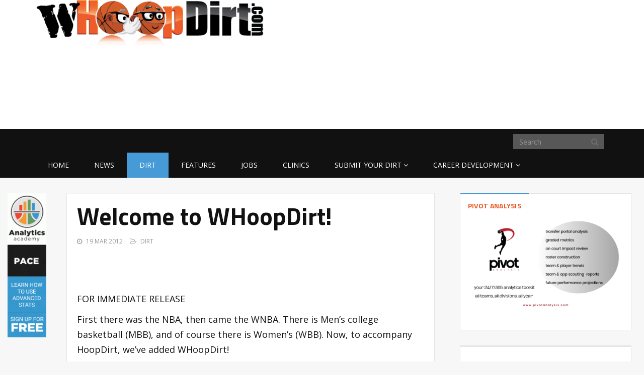

--- FILE ---
content_type: text/html; charset=UTF-8
request_url: https://whoopdirt.com/welcome-to-whoopdirt-29/
body_size: 12849
content:
<!DOCTYPE html>
<html lang="en-US">
<head><style>img.lazy{min-height:1px}</style><link rel="preload" href="https://whoopdirt.com/wp-content/plugins/w3-total-cache/pub/js/lazyload.min.js" as="script">
	<meta charset="UTF-8">
	<title>Women&#039;s HoopDirt | Welcome to WHoopDirt! - Women&#039;s HoopDirt</title>
	<meta http-equiv="X-UA-Compatible" content="IE=edge">
	<meta name="viewport" content="width=device-width, initial-scale=1.0">

	<meta name='robots' content='index, follow, max-image-preview:large, max-snippet:-1, max-video-preview:-1' />

	<!-- This site is optimized with the Yoast SEO plugin v22.1 - https://yoast.com/wordpress/plugins/seo/ -->
	<link rel="canonical" href="https://whoopdirt.com/welcome-to-whoopdirt-29/" />
	<meta property="og:locale" content="en_US" />
	<meta property="og:type" content="article" />
	<meta property="og:title" content="Welcome to WHoopDirt! - Women&#039;s HoopDirt" />
	<meta property="og:description" content="FOR IMMEDIATE RELEASE First there was the NBA, then came the WNBA. There is Men’s college basketball (MBB), and of course there is Women’s (WBB). Now, to accompany HoopDirt, we’ve added WHoopDirt! After constant requests from our readers, we are proud to announce the newest addition to the HoopDirt family, our sister site, WHoopDirt, exclusivelyContinue Reading &rarr;" />
	<meta property="og:url" content="https://whoopdirt.com/welcome-to-whoopdirt-29/" />
	<meta property="og:site_name" content="Women&#039;s HoopDirt" />
	<meta property="article:published_time" content="2012-03-19T07:01:00+00:00" />
	<meta name="author" content="jack" />
	<meta name="twitter:label1" content="Written by" />
	<meta name="twitter:data1" content="jack" />
	<meta name="twitter:label2" content="Est. reading time" />
	<meta name="twitter:data2" content="1 minute" />
	<script type="application/ld+json" class="yoast-schema-graph">{"@context":"https://schema.org","@graph":[{"@type":"WebPage","@id":"https://whoopdirt.com/welcome-to-whoopdirt-29/","url":"https://whoopdirt.com/welcome-to-whoopdirt-29/","name":"Welcome to WHoopDirt! - Women&#039;s HoopDirt","isPartOf":{"@id":"https://whoopdirt.com/#website"},"datePublished":"2012-03-19T07:01:00+00:00","dateModified":"2012-03-19T07:01:00+00:00","author":{"@id":"https://whoopdirt.com/#/schema/person/36f14e1ad07878550a652952d436bd30"},"breadcrumb":{"@id":"https://whoopdirt.com/welcome-to-whoopdirt-29/#breadcrumb"},"inLanguage":"en-US","potentialAction":[{"@type":"ReadAction","target":["https://whoopdirt.com/welcome-to-whoopdirt-29/"]}]},{"@type":"BreadcrumbList","@id":"https://whoopdirt.com/welcome-to-whoopdirt-29/#breadcrumb","itemListElement":[{"@type":"ListItem","position":1,"name":"Home","item":"https://whoopdirt.com/"},{"@type":"ListItem","position":2,"name":"Welcome to WHoopDirt!"}]},{"@type":"WebSite","@id":"https://whoopdirt.com/#website","url":"https://whoopdirt.com/","name":"Women&#039;s HoopDirt","description":"College Coaching Rumors, Jobs, and News","potentialAction":[{"@type":"SearchAction","target":{"@type":"EntryPoint","urlTemplate":"https://whoopdirt.com/?s={search_term_string}"},"query-input":"required name=search_term_string"}],"inLanguage":"en-US"},{"@type":"Person","@id":"https://whoopdirt.com/#/schema/person/36f14e1ad07878550a652952d436bd30","name":"jack","image":{"@type":"ImageObject","inLanguage":"en-US","@id":"https://whoopdirt.com/#/schema/person/image/","url":"https://secure.gravatar.com/avatar/ec36c37ed355e87c7832b6297bead617?s=96&d=mm&r=g","contentUrl":"https://secure.gravatar.com/avatar/ec36c37ed355e87c7832b6297bead617?s=96&d=mm&r=g","caption":"jack"},"url":"https://whoopdirt.com/author/jack/"}]}</script>
	<!-- / Yoast SEO plugin. -->


<link rel='dns-prefetch' href='//a.omappapi.com' />
<link rel='dns-prefetch' href='//fonts.googleapis.com' />
<link rel="alternate" type="application/rss+xml" title="Women&#039;s HoopDirt &raquo; Feed" href="https://whoopdirt.com/feed/" />
<link rel="alternate" type="application/rss+xml" title="Women&#039;s HoopDirt &raquo; Comments Feed" href="https://whoopdirt.com/comments/feed/" />
<link rel="alternate" type="application/rss+xml" title="Women&#039;s HoopDirt &raquo; Welcome to WHoopDirt! Comments Feed" href="https://whoopdirt.com/welcome-to-whoopdirt-29/feed/" />
<script type="text/javascript">
/* <![CDATA[ */
window._wpemojiSettings = {"baseUrl":"https:\/\/s.w.org\/images\/core\/emoji\/14.0.0\/72x72\/","ext":".png","svgUrl":"https:\/\/s.w.org\/images\/core\/emoji\/14.0.0\/svg\/","svgExt":".svg","source":{"concatemoji":"https:\/\/whoopdirt.com\/wp-includes\/js\/wp-emoji-release.min.js?ver=6.4.7"}};
/*! This file is auto-generated */
!function(i,n){var o,s,e;function c(e){try{var t={supportTests:e,timestamp:(new Date).valueOf()};sessionStorage.setItem(o,JSON.stringify(t))}catch(e){}}function p(e,t,n){e.clearRect(0,0,e.canvas.width,e.canvas.height),e.fillText(t,0,0);var t=new Uint32Array(e.getImageData(0,0,e.canvas.width,e.canvas.height).data),r=(e.clearRect(0,0,e.canvas.width,e.canvas.height),e.fillText(n,0,0),new Uint32Array(e.getImageData(0,0,e.canvas.width,e.canvas.height).data));return t.every(function(e,t){return e===r[t]})}function u(e,t,n){switch(t){case"flag":return n(e,"\ud83c\udff3\ufe0f\u200d\u26a7\ufe0f","\ud83c\udff3\ufe0f\u200b\u26a7\ufe0f")?!1:!n(e,"\ud83c\uddfa\ud83c\uddf3","\ud83c\uddfa\u200b\ud83c\uddf3")&&!n(e,"\ud83c\udff4\udb40\udc67\udb40\udc62\udb40\udc65\udb40\udc6e\udb40\udc67\udb40\udc7f","\ud83c\udff4\u200b\udb40\udc67\u200b\udb40\udc62\u200b\udb40\udc65\u200b\udb40\udc6e\u200b\udb40\udc67\u200b\udb40\udc7f");case"emoji":return!n(e,"\ud83e\udef1\ud83c\udffb\u200d\ud83e\udef2\ud83c\udfff","\ud83e\udef1\ud83c\udffb\u200b\ud83e\udef2\ud83c\udfff")}return!1}function f(e,t,n){var r="undefined"!=typeof WorkerGlobalScope&&self instanceof WorkerGlobalScope?new OffscreenCanvas(300,150):i.createElement("canvas"),a=r.getContext("2d",{willReadFrequently:!0}),o=(a.textBaseline="top",a.font="600 32px Arial",{});return e.forEach(function(e){o[e]=t(a,e,n)}),o}function t(e){var t=i.createElement("script");t.src=e,t.defer=!0,i.head.appendChild(t)}"undefined"!=typeof Promise&&(o="wpEmojiSettingsSupports",s=["flag","emoji"],n.supports={everything:!0,everythingExceptFlag:!0},e=new Promise(function(e){i.addEventListener("DOMContentLoaded",e,{once:!0})}),new Promise(function(t){var n=function(){try{var e=JSON.parse(sessionStorage.getItem(o));if("object"==typeof e&&"number"==typeof e.timestamp&&(new Date).valueOf()<e.timestamp+604800&&"object"==typeof e.supportTests)return e.supportTests}catch(e){}return null}();if(!n){if("undefined"!=typeof Worker&&"undefined"!=typeof OffscreenCanvas&&"undefined"!=typeof URL&&URL.createObjectURL&&"undefined"!=typeof Blob)try{var e="postMessage("+f.toString()+"("+[JSON.stringify(s),u.toString(),p.toString()].join(",")+"));",r=new Blob([e],{type:"text/javascript"}),a=new Worker(URL.createObjectURL(r),{name:"wpTestEmojiSupports"});return void(a.onmessage=function(e){c(n=e.data),a.terminate(),t(n)})}catch(e){}c(n=f(s,u,p))}t(n)}).then(function(e){for(var t in e)n.supports[t]=e[t],n.supports.everything=n.supports.everything&&n.supports[t],"flag"!==t&&(n.supports.everythingExceptFlag=n.supports.everythingExceptFlag&&n.supports[t]);n.supports.everythingExceptFlag=n.supports.everythingExceptFlag&&!n.supports.flag,n.DOMReady=!1,n.readyCallback=function(){n.DOMReady=!0}}).then(function(){return e}).then(function(){var e;n.supports.everything||(n.readyCallback(),(e=n.source||{}).concatemoji?t(e.concatemoji):e.wpemoji&&e.twemoji&&(t(e.twemoji),t(e.wpemoji)))}))}((window,document),window._wpemojiSettings);
/* ]]> */
</script>
<style id='wp-emoji-styles-inline-css' type='text/css'>

	img.wp-smiley, img.emoji {
		display: inline !important;
		border: none !important;
		box-shadow: none !important;
		height: 1em !important;
		width: 1em !important;
		margin: 0 0.07em !important;
		vertical-align: -0.1em !important;
		background: none !important;
		padding: 0 !important;
	}
</style>
<link rel='stylesheet' id='wp-block-library-css' href='https://whoopdirt.com/wp-includes/css/dist/block-library/style.min.css?ver=6.4.7' type='text/css' media='all' />
<style id='classic-theme-styles-inline-css' type='text/css'>
/*! This file is auto-generated */
.wp-block-button__link{color:#fff;background-color:#32373c;border-radius:9999px;box-shadow:none;text-decoration:none;padding:calc(.667em + 2px) calc(1.333em + 2px);font-size:1.125em}.wp-block-file__button{background:#32373c;color:#fff;text-decoration:none}
</style>
<style id='global-styles-inline-css' type='text/css'>
body{--wp--preset--color--black: #000000;--wp--preset--color--cyan-bluish-gray: #abb8c3;--wp--preset--color--white: #ffffff;--wp--preset--color--pale-pink: #f78da7;--wp--preset--color--vivid-red: #cf2e2e;--wp--preset--color--luminous-vivid-orange: #ff6900;--wp--preset--color--luminous-vivid-amber: #fcb900;--wp--preset--color--light-green-cyan: #7bdcb5;--wp--preset--color--vivid-green-cyan: #00d084;--wp--preset--color--pale-cyan-blue: #8ed1fc;--wp--preset--color--vivid-cyan-blue: #0693e3;--wp--preset--color--vivid-purple: #9b51e0;--wp--preset--gradient--vivid-cyan-blue-to-vivid-purple: linear-gradient(135deg,rgba(6,147,227,1) 0%,rgb(155,81,224) 100%);--wp--preset--gradient--light-green-cyan-to-vivid-green-cyan: linear-gradient(135deg,rgb(122,220,180) 0%,rgb(0,208,130) 100%);--wp--preset--gradient--luminous-vivid-amber-to-luminous-vivid-orange: linear-gradient(135deg,rgba(252,185,0,1) 0%,rgba(255,105,0,1) 100%);--wp--preset--gradient--luminous-vivid-orange-to-vivid-red: linear-gradient(135deg,rgba(255,105,0,1) 0%,rgb(207,46,46) 100%);--wp--preset--gradient--very-light-gray-to-cyan-bluish-gray: linear-gradient(135deg,rgb(238,238,238) 0%,rgb(169,184,195) 100%);--wp--preset--gradient--cool-to-warm-spectrum: linear-gradient(135deg,rgb(74,234,220) 0%,rgb(151,120,209) 20%,rgb(207,42,186) 40%,rgb(238,44,130) 60%,rgb(251,105,98) 80%,rgb(254,248,76) 100%);--wp--preset--gradient--blush-light-purple: linear-gradient(135deg,rgb(255,206,236) 0%,rgb(152,150,240) 100%);--wp--preset--gradient--blush-bordeaux: linear-gradient(135deg,rgb(254,205,165) 0%,rgb(254,45,45) 50%,rgb(107,0,62) 100%);--wp--preset--gradient--luminous-dusk: linear-gradient(135deg,rgb(255,203,112) 0%,rgb(199,81,192) 50%,rgb(65,88,208) 100%);--wp--preset--gradient--pale-ocean: linear-gradient(135deg,rgb(255,245,203) 0%,rgb(182,227,212) 50%,rgb(51,167,181) 100%);--wp--preset--gradient--electric-grass: linear-gradient(135deg,rgb(202,248,128) 0%,rgb(113,206,126) 100%);--wp--preset--gradient--midnight: linear-gradient(135deg,rgb(2,3,129) 0%,rgb(40,116,252) 100%);--wp--preset--font-size--small: 13px;--wp--preset--font-size--medium: 20px;--wp--preset--font-size--large: 36px;--wp--preset--font-size--x-large: 42px;--wp--preset--spacing--20: 0.44rem;--wp--preset--spacing--30: 0.67rem;--wp--preset--spacing--40: 1rem;--wp--preset--spacing--50: 1.5rem;--wp--preset--spacing--60: 2.25rem;--wp--preset--spacing--70: 3.38rem;--wp--preset--spacing--80: 5.06rem;--wp--preset--shadow--natural: 6px 6px 9px rgba(0, 0, 0, 0.2);--wp--preset--shadow--deep: 12px 12px 50px rgba(0, 0, 0, 0.4);--wp--preset--shadow--sharp: 6px 6px 0px rgba(0, 0, 0, 0.2);--wp--preset--shadow--outlined: 6px 6px 0px -3px rgba(255, 255, 255, 1), 6px 6px rgba(0, 0, 0, 1);--wp--preset--shadow--crisp: 6px 6px 0px rgba(0, 0, 0, 1);}:where(.is-layout-flex){gap: 0.5em;}:where(.is-layout-grid){gap: 0.5em;}body .is-layout-flow > .alignleft{float: left;margin-inline-start: 0;margin-inline-end: 2em;}body .is-layout-flow > .alignright{float: right;margin-inline-start: 2em;margin-inline-end: 0;}body .is-layout-flow > .aligncenter{margin-left: auto !important;margin-right: auto !important;}body .is-layout-constrained > .alignleft{float: left;margin-inline-start: 0;margin-inline-end: 2em;}body .is-layout-constrained > .alignright{float: right;margin-inline-start: 2em;margin-inline-end: 0;}body .is-layout-constrained > .aligncenter{margin-left: auto !important;margin-right: auto !important;}body .is-layout-constrained > :where(:not(.alignleft):not(.alignright):not(.alignfull)){max-width: var(--wp--style--global--content-size);margin-left: auto !important;margin-right: auto !important;}body .is-layout-constrained > .alignwide{max-width: var(--wp--style--global--wide-size);}body .is-layout-flex{display: flex;}body .is-layout-flex{flex-wrap: wrap;align-items: center;}body .is-layout-flex > *{margin: 0;}body .is-layout-grid{display: grid;}body .is-layout-grid > *{margin: 0;}:where(.wp-block-columns.is-layout-flex){gap: 2em;}:where(.wp-block-columns.is-layout-grid){gap: 2em;}:where(.wp-block-post-template.is-layout-flex){gap: 1.25em;}:where(.wp-block-post-template.is-layout-grid){gap: 1.25em;}.has-black-color{color: var(--wp--preset--color--black) !important;}.has-cyan-bluish-gray-color{color: var(--wp--preset--color--cyan-bluish-gray) !important;}.has-white-color{color: var(--wp--preset--color--white) !important;}.has-pale-pink-color{color: var(--wp--preset--color--pale-pink) !important;}.has-vivid-red-color{color: var(--wp--preset--color--vivid-red) !important;}.has-luminous-vivid-orange-color{color: var(--wp--preset--color--luminous-vivid-orange) !important;}.has-luminous-vivid-amber-color{color: var(--wp--preset--color--luminous-vivid-amber) !important;}.has-light-green-cyan-color{color: var(--wp--preset--color--light-green-cyan) !important;}.has-vivid-green-cyan-color{color: var(--wp--preset--color--vivid-green-cyan) !important;}.has-pale-cyan-blue-color{color: var(--wp--preset--color--pale-cyan-blue) !important;}.has-vivid-cyan-blue-color{color: var(--wp--preset--color--vivid-cyan-blue) !important;}.has-vivid-purple-color{color: var(--wp--preset--color--vivid-purple) !important;}.has-black-background-color{background-color: var(--wp--preset--color--black) !important;}.has-cyan-bluish-gray-background-color{background-color: var(--wp--preset--color--cyan-bluish-gray) !important;}.has-white-background-color{background-color: var(--wp--preset--color--white) !important;}.has-pale-pink-background-color{background-color: var(--wp--preset--color--pale-pink) !important;}.has-vivid-red-background-color{background-color: var(--wp--preset--color--vivid-red) !important;}.has-luminous-vivid-orange-background-color{background-color: var(--wp--preset--color--luminous-vivid-orange) !important;}.has-luminous-vivid-amber-background-color{background-color: var(--wp--preset--color--luminous-vivid-amber) !important;}.has-light-green-cyan-background-color{background-color: var(--wp--preset--color--light-green-cyan) !important;}.has-vivid-green-cyan-background-color{background-color: var(--wp--preset--color--vivid-green-cyan) !important;}.has-pale-cyan-blue-background-color{background-color: var(--wp--preset--color--pale-cyan-blue) !important;}.has-vivid-cyan-blue-background-color{background-color: var(--wp--preset--color--vivid-cyan-blue) !important;}.has-vivid-purple-background-color{background-color: var(--wp--preset--color--vivid-purple) !important;}.has-black-border-color{border-color: var(--wp--preset--color--black) !important;}.has-cyan-bluish-gray-border-color{border-color: var(--wp--preset--color--cyan-bluish-gray) !important;}.has-white-border-color{border-color: var(--wp--preset--color--white) !important;}.has-pale-pink-border-color{border-color: var(--wp--preset--color--pale-pink) !important;}.has-vivid-red-border-color{border-color: var(--wp--preset--color--vivid-red) !important;}.has-luminous-vivid-orange-border-color{border-color: var(--wp--preset--color--luminous-vivid-orange) !important;}.has-luminous-vivid-amber-border-color{border-color: var(--wp--preset--color--luminous-vivid-amber) !important;}.has-light-green-cyan-border-color{border-color: var(--wp--preset--color--light-green-cyan) !important;}.has-vivid-green-cyan-border-color{border-color: var(--wp--preset--color--vivid-green-cyan) !important;}.has-pale-cyan-blue-border-color{border-color: var(--wp--preset--color--pale-cyan-blue) !important;}.has-vivid-cyan-blue-border-color{border-color: var(--wp--preset--color--vivid-cyan-blue) !important;}.has-vivid-purple-border-color{border-color: var(--wp--preset--color--vivid-purple) !important;}.has-vivid-cyan-blue-to-vivid-purple-gradient-background{background: var(--wp--preset--gradient--vivid-cyan-blue-to-vivid-purple) !important;}.has-light-green-cyan-to-vivid-green-cyan-gradient-background{background: var(--wp--preset--gradient--light-green-cyan-to-vivid-green-cyan) !important;}.has-luminous-vivid-amber-to-luminous-vivid-orange-gradient-background{background: var(--wp--preset--gradient--luminous-vivid-amber-to-luminous-vivid-orange) !important;}.has-luminous-vivid-orange-to-vivid-red-gradient-background{background: var(--wp--preset--gradient--luminous-vivid-orange-to-vivid-red) !important;}.has-very-light-gray-to-cyan-bluish-gray-gradient-background{background: var(--wp--preset--gradient--very-light-gray-to-cyan-bluish-gray) !important;}.has-cool-to-warm-spectrum-gradient-background{background: var(--wp--preset--gradient--cool-to-warm-spectrum) !important;}.has-blush-light-purple-gradient-background{background: var(--wp--preset--gradient--blush-light-purple) !important;}.has-blush-bordeaux-gradient-background{background: var(--wp--preset--gradient--blush-bordeaux) !important;}.has-luminous-dusk-gradient-background{background: var(--wp--preset--gradient--luminous-dusk) !important;}.has-pale-ocean-gradient-background{background: var(--wp--preset--gradient--pale-ocean) !important;}.has-electric-grass-gradient-background{background: var(--wp--preset--gradient--electric-grass) !important;}.has-midnight-gradient-background{background: var(--wp--preset--gradient--midnight) !important;}.has-small-font-size{font-size: var(--wp--preset--font-size--small) !important;}.has-medium-font-size{font-size: var(--wp--preset--font-size--medium) !important;}.has-large-font-size{font-size: var(--wp--preset--font-size--large) !important;}.has-x-large-font-size{font-size: var(--wp--preset--font-size--x-large) !important;}
.wp-block-navigation a:where(:not(.wp-element-button)){color: inherit;}
:where(.wp-block-post-template.is-layout-flex){gap: 1.25em;}:where(.wp-block-post-template.is-layout-grid){gap: 1.25em;}
:where(.wp-block-columns.is-layout-flex){gap: 2em;}:where(.wp-block-columns.is-layout-grid){gap: 2em;}
.wp-block-pullquote{font-size: 1.5em;line-height: 1.6;}
</style>
<link rel='stylesheet' id='contact-form-7-css' href='https://whoopdirt.com/wp-content/plugins/contact-form-7/includes/css/styles.css?ver=5.8.7' type='text/css' media='all' />
<link rel='stylesheet' id='mc4wp-form-basic-css' href='https://whoopdirt.com/wp-content/plugins/mailchimp-for-wp/assets/css/form-basic.css?ver=4.9.11' type='text/css' media='all' />
<link rel='stylesheet' id='tablepress-default-css' href='https://whoopdirt.com/wp-content/plugins/tablepress/css/build/default.css?ver=2.2.5' type='text/css' media='all' />
<link rel='stylesheet' id='themeum_style-css' href='https://whoopdirt.com/wp-content/themes/sportsline/style.css?ver=6.4.7' type='text/css' media='all' />
<link rel='stylesheet' id='font1-css' href="https://fonts.googleapis.com/css?family=Open+Sans%3A400&#038;ver=6.4.7" type='text/css' media='all' />
<link rel='stylesheet' id='font2-css' href="https://fonts.googleapis.com/css?family=Titillium+Web%3A400%2C500%2C700&#038;ver=6.4.7" type='text/css' media='all' />
<link rel='stylesheet' id='flexslider-css' href='https://whoopdirt.com/wp-content/themes/sportsline/assets/css/flexslider.css?ver=6.4.7' type='text/css' media='all' />
<script type="text/javascript" src="https://whoopdirt.com/wp-includes/js/jquery/jquery.min.js?ver=3.7.1" id="jquery-core-js"></script>
<script type="text/javascript" src="https://whoopdirt.com/wp-includes/js/jquery/jquery-migrate.min.js?ver=3.4.1" id="jquery-migrate-js"></script>
<link rel="https://api.w.org/" href="https://whoopdirt.com/wp-json/" /><link rel="alternate" type="application/json" href="https://whoopdirt.com/wp-json/wp/v2/posts/16930" /><link rel="EditURI" type="application/rsd+xml" title="RSD" href="https://whoopdirt.com/xmlrpc.php?rsd" />
<meta name="generator" content="WordPress 6.4.7" />
<link rel='shortlink' href='https://whoopdirt.com/?p=16930' />
<link rel="alternate" type="application/json+oembed" href="https://whoopdirt.com/wp-json/oembed/1.0/embed?url=https%3A%2F%2Fwhoopdirt.com%2Fwelcome-to-whoopdirt-29%2F" />
<link rel="alternate" type="text/xml+oembed" href="https://whoopdirt.com/wp-json/oembed/1.0/embed?url=https%3A%2F%2Fwhoopdirt.com%2Fwelcome-to-whoopdirt-29%2F&#038;format=xml" />
<script type="text/javascript">
(function(url){
	if(/(?:Chrome\/26\.0\.1410\.63 Safari\/537\.31|WordfenceTestMonBot)/.test(navigator.userAgent)){ return; }
	var addEvent = function(evt, handler) {
		if (window.addEventListener) {
			document.addEventListener(evt, handler, false);
		} else if (window.attachEvent) {
			document.attachEvent('on' + evt, handler);
		}
	};
	var removeEvent = function(evt, handler) {
		if (window.removeEventListener) {
			document.removeEventListener(evt, handler, false);
		} else if (window.detachEvent) {
			document.detachEvent('on' + evt, handler);
		}
	};
	var evts = 'contextmenu dblclick drag dragend dragenter dragleave dragover dragstart drop keydown keypress keyup mousedown mousemove mouseout mouseover mouseup mousewheel scroll'.split(' ');
	var logHuman = function() {
		if (window.wfLogHumanRan) { return; }
		window.wfLogHumanRan = true;
		var wfscr = document.createElement('script');
		wfscr.type = 'text/javascript';
		wfscr.async = true;
		wfscr.src = url + '&r=' + Math.random();
		(document.getElementsByTagName('head')[0]||document.getElementsByTagName('body')[0]).appendChild(wfscr);
		for (var i = 0; i < evts.length; i++) {
			removeEvent(evts[i], logHuman);
		}
	};
	for (var i = 0; i < evts.length; i++) {
		addEvent(evts[i], logHuman);
	}
})('//whoopdirt.com/?wordfence_lh=1&hid=E7145EDC9E27C7F4C74B9E244E62792B');
</script>
<!-- BEGIN Clicky Analytics v2.2.3 Tracking - https://deconf.com/clicky-analytics-dashboard-wordpress/ -->
<script type="text/javascript">
  var clicky_custom = clicky_custom || {};
  clicky_custom.outbound_pattern = ['/go/','/out/'];
</script>

<script async src="//static.getclicky.com/101134630.js"></script>

<!-- END Clicky Analytics v2.2.3 Tracking - https://deconf.com/clicky-analytics-dashboard-wordpress/ -->

<link rel="icon" href="https://whoopdirt.com/wp-content/uploads/2025/12/cropped-Untitled-design-2025-12-23T180809.803-32x32.png" sizes="32x32" />
<link rel="icon" href="https://whoopdirt.com/wp-content/uploads/2025/12/cropped-Untitled-design-2025-12-23T180809.803-192x192.png" sizes="192x192" />
<link rel="apple-touch-icon" href="https://whoopdirt.com/wp-content/uploads/2025/12/cropped-Untitled-design-2025-12-23T180809.803-180x180.png" />
<meta name="msapplication-TileImage" content="https://whoopdirt.com/wp-content/uploads/2025/12/cropped-Untitled-design-2025-12-23T180809.803-270x270.png" />
	
</head>
<body class="post-template-default single single-post postid-16930 single-format-standard">

	<header role="banner" >
		<div class="container">

			<div id="header" class="row">
				<div class="col-sm-5 col-xs-7">
					<h1 class="logo"><a href="https://whoopdirt.com"><img class="img-responsive lazy" src="data:image/svg+xml,%3Csvg%20xmlns='http://www.w3.org/2000/svg'%20viewBox='0%200%201%201'%3E%3C/svg%3E" data-src="https://whoopdirt.com/wp-content/themes/sportsline/assets/images/logo.png" alt="logo"></a></h1>
				</div><!-- /.col-sm-6 -->

				<div class="col-sm-7 hidden-xs vertical-middle text-right ">
					<div id="text-4" class="widget widget_text">			<div class="textwidget"><script async src="//pagead2.googlesyndication.com/pagead/js/adsbygoogle.js"></script>
<!-- HD New: Right Header -->
<ins class="adsbygoogle"
     style="display:inline-block;width:320px;height:50px"
     data-ad-client="ca-pub-8025617226518524"
     data-ad-slot="3926699985"></ins>
<script>
(adsbygoogle = window.adsbygoogle || []).push({});
</script></div>
		</div>				</div><!-- /.col-sm-6 -->

			</div><!-- /.row -->

		</div>
		<nav class="navbar-main clearfix" role="navigation">
			<div class="container">
				<div class="navbar-header">
					<button type="button" class="navbar-toggle" data-toggle="collapse" data-target=".navbar-collapse">
						<span class="sr-only">Toggle navigation</span>
						<i class="fa fa-bars"></i>
					</button>
				</div><!--/.navbar-header-->
				<form class="navbar-form navbar-right" role="search" method="get" id="searchform" action="https://whoopdirt.com/" >
    <input type="text" value="" name="s" id="s" class="form-control" placeholder="Search" />
    <i class="fa fa-search"></i>
</form>				<div class="collapse navbar-collapse">
					<div class="menu-primary-nav-container"><ul id="menu-primary-nav" class="nav navbar-nav"><li id="menu-item-16071"class=" menu-item menu-item-type-post_type menu-item-object-page menu-item-home"><a href="https://whoopdirt.com/">Home</a></li>
<li id="menu-item-16055"class=" menu-item menu-item-type-taxonomy menu-item-object-category"><a href="https://whoopdirt.com/category/news/">News</a></li>
<li id="menu-item-16056"class=" menu-item menu-item-type-taxonomy menu-item-object-category current-post-ancestor current-menu-parent current-post-parent"><a href="https://whoopdirt.com/category/dirt/">Dirt</a></li>
<li id="menu-item-16064"class=" menu-item menu-item-type-taxonomy menu-item-object-category"><a href="https://whoopdirt.com/category/features/">Features</a></li>
<li id="menu-item-17098"class=" menu-item menu-item-type-post_type_archive menu-item-object-job"><a href="https://whoopdirt.com/job/">Jobs</a></li>
<li id="menu-item-17099"class=" menu-item menu-item-type-post_type_archive menu-item-object-clinic"><a href="https://whoopdirt.com/clinic/">Clinics</a></li>
<li id="menu-item-16400"class=" menu-item menu-item-type-post_type menu-item-object-page menu-item-has-children"><a href="https://whoopdirt.com/submit-your-dirt/">Submit Your Dirt</a>
<ul role="menu" class="sub-menu">
	<li id="menu-item-26484"class=" menu-item menu-item-type-post_type menu-item-object-page"><a href="https://whoopdirt.com/submit-your-dirt/">Submit Your Dirt</a></li>
	<li id="menu-item-26480"class=" menu-item menu-item-type-post_type menu-item-object-page"><a href="https://whoopdirt.com/submit-a-job/">Submit a job</a></li>
	<li id="menu-item-26483"class=" menu-item menu-item-type-post_type menu-item-object-page"><a href="https://whoopdirt.com/submit-a-clinic/">Submit a clinic</a></li>
	<li id="menu-item-26479"class=" menu-item menu-item-type-post_type menu-item-object-page"><a href="https://whoopdirt.com/advertise-with-us/">Advertise with us</a></li>
</ul>
</li>
<li id="menu-item-32630"class=" menu-item menu-item-type-post_type menu-item-object-page menu-item-has-children"><a href="https://whoopdirt.com/career-development/">Career Development</a>
<ul role="menu" class="sub-menu">
	<li id="menu-item-36338"class=" menu-item menu-item-type-post_type menu-item-object-page"><a href="https://whoopdirt.com/career-development/career-articles/">Career Articles</a></li>
	<li id="menu-item-36339"class=" menu-item menu-item-type-post_type menu-item-object-page"><a href="https://whoopdirt.com/career-development/career-services/">Career Services – HOOPDIRT</a></li>
</ul>
</li>
</ul></div>				</div><!-- /.navbar-collapse -->
			</div><!-- /.container -->
		</nav><!--/.navbar-->
	</header><!--/header-->
	<div class="container-fluid">
		<div class="row">
			<div class="col-sm-2 col-lg-1 hidden-xs">
								  <a href="https://justplaysolutions.com/analytics-academy/?ref=hoopdirt" target="_blank">
									<img src="data:image/svg+xml,%3Csvg%20xmlns='http://www.w3.org/2000/svg'%20viewBox='0%200%2080%20300'%3E%3C/svg%3E" data-src="https://whoopdirt.com/wp-content/uploads/2024/10/aa-hoopdirt-80x300-1.gif" class="img-responsive lazy">
								</a><br />
							</div>
			<div class="col-xs-12 col-sm-10 col-lg-11">
				<div class="row" id="main-body">
<div id="content" class="site-content col-md-8" role="main">

		

	<article id="post-16930" class="post-16930 post type-post status-publish format-standard hentry category-dirt">
		<div class="well">
    <header class="entry-header">

        
                <h1 class="entry-title">
            Welcome to WHoopDirt!                    </h1>
        
        <div class="entry-meta">
            <ul>
                <!--<li class="author"><i class="fa fa-pencil"></i> <a href="https://whoopdirt.com/author/jack/" title="Posts by jack" rel="author">jack</a></li>-->

                <li class="date"><i class="fa fa-clock-o"></i> <time class="entry-date" datetime="2012-03-19T07:01:00+00:00">19 Mar 2012</time></li>

                <li class="category"><i class="fa fa-folder-open-o"></i> <a href="https://whoopdirt.com/category/dirt/" rel="category tag">Dirt</a></li>

                                       
            </ul>
            <div id="adsense_widget-4"><div class="google-adsense"><script async src="//pagead2.googlesyndication.com/pagead/js/adsbygoogle.js"></script>
<!-- Single Post Banner -->
<ins class="adsbygoogle"
     style="display:inline-block;width:468px;height:60px"
     data-ad-client="ca-pub-8025617226518524"
     data-ad-slot="5623759188"></ins>
<script>
(adsbygoogle = window.adsbygoogle || []).push({});
</script></div></div>        </div><!--/.entry-meta -->

    </header><!--/.entry-header -->

        <div class="entry-content">

                <div class="body">
<p>FOR IMMEDIATE RELEASE</p>
<p>First there was the NBA, then came the WNBA.  There is Men’s college basketball (MBB), and of course there is Women’s (WBB). Now, to accompany HoopDirt, we’ve added WHoopDirt!     </p>
<p>After constant requests from our readers, we are proud to announce the newest addition to the HoopDirt family, our sister site, WHoopDirt, exclusively devoted to women’s college basketball coaching news, rumors, and jobs!  We have spent the past few months cultivating sources and developing the framework for WHoopDirt.com.  We are now very excited to be able to provide coaches with the most up-to-date job listings, instant news, and breaking rumors in the women’s field on a daily basis.  </p>
<p>Also, in keeping with the original mission of HoopDirt, we will not charge anyone to access our WHoopDirt information!  We originally began this to help coaches who were trying to get started in the business, or trying to move up.  Our staff is made up of current college coaches, so we understand how difficult this business can be.  We remain committed to providing a quality resource for coaches, and are now happy be able to offer that service on the women’s side as well.  </p>
<p>Please check out WHoopDirt.com and let us know what you think.  Also, you can follow us on Twitter <a class="_blank" href="https://twitter.com/">http://twitter.com/&hellip;</a>#!/whoopdirt ).  Enjoy!</p>
</p>
<p> 					<!--

<p>Stay with HoopDirt for the latest college basketball coaching news and rumors.</p>

--> 				</div>
                
    </div>
    
    <footer>
                <hr>
        	<a 
	onclick="javascript:window.open(this.href,
	'', 'menubar=no,toolbar=no,resizable=yes,scrollbars=yes,height=600,width=600');return false;" 
	href="https://www.facebook.com/sharer/sharer.php?u=https://whoopdirt.com/welcome-to-whoopdirt-29/"
	class="btn btn-facebook btn-icon">
	<i class="fa fa-facebook"></i> Share on Facebook
</a>

<a onclick="javascript:window.open(this.href,
'', 'menubar=no,toolbar=no,resizable=yes,scrollbars=yes,height=600,width=600');return false;" 
href="https://twitter.com/intent/tweet?status=Welcome to WHoopDirt! https://whoopdirt.com/welcome-to-whoopdirt-29/" 
class="btn btn-twitter btn-icon"><i class="fa fa-twitter"></i> Share on Twitter
</a>

    </footer>
</div>		
<div id="disqus_thread"></div>

		
<div class="well">
	<div class="related-posts">
		<h3>Related Posts</h3>
		<div class="row">
						<div class="relatedthumb col-sm-4">
				<div class="related-thumbnail">
					<a href="https://whoopdirt.com/week-3-whoopdirt-com-coach-of-the-week-presented-by-capital-elite-agency/"><img width="1920" height="1080" src="data:image/svg+xml,%3Csvg%20xmlns='http://www.w3.org/2000/svg'%20viewBox='0%200%201920%201080'%3E%3C/svg%3E" data-src="https://whoopdirt.com/wp-content/uploads/2021/10/WHD2.jpg" class="attachment-post-thumbnail size-post-thumbnail wp-post-image lazy" alt="" decoding="async" fetchpriority="high" data-srcset="https://whoopdirt.com/wp-content/uploads/2021/10/WHD2.jpg 1920w, https://whoopdirt.com/wp-content/uploads/2021/10/WHD2-300x169.jpg 300w, https://whoopdirt.com/wp-content/uploads/2021/10/WHD2-1024x576.jpg 1024w, https://whoopdirt.com/wp-content/uploads/2021/10/WHD2-768x432.jpg 768w, https://whoopdirt.com/wp-content/uploads/2021/10/WHD2-1536x864.jpg 1536w" data-sizes="(max-width: 1920px) 100vw, 1920px" /></a>
				</div>
				<h5 class="entry-title"><a href="https://whoopdirt.com/week-3-whoopdirt-com-coach-of-the-week-presented-by-capital-elite-agency/">Week 3: WHoopDirt.com Coach of the Week presented by Capital Elite Agency</a></h5>
			</div>
					<div class="relatedthumb col-sm-4">
				<div class="related-thumbnail">
					<a href="https://whoopdirt.com/week-9-whoopdirt-com-coach-of-the-week-presented-by-just-play-solutions-2/"><img width="1920" height="1080" src="data:image/svg+xml,%3Csvg%20xmlns='http://www.w3.org/2000/svg'%20viewBox='0%200%201920%201080'%3E%3C/svg%3E" data-src="https://whoopdirt.com/wp-content/uploads/2025/11/5-2025-11-14T100755.446.png" class="attachment-post-thumbnail size-post-thumbnail wp-post-image lazy" alt="" decoding="async" data-srcset="https://whoopdirt.com/wp-content/uploads/2025/11/5-2025-11-14T100755.446.png 1920w, https://whoopdirt.com/wp-content/uploads/2025/11/5-2025-11-14T100755.446-300x169.png 300w, https://whoopdirt.com/wp-content/uploads/2025/11/5-2025-11-14T100755.446-1024x576.png 1024w, https://whoopdirt.com/wp-content/uploads/2025/11/5-2025-11-14T100755.446-768x432.png 768w, https://whoopdirt.com/wp-content/uploads/2025/11/5-2025-11-14T100755.446-1536x864.png 1536w" data-sizes="(max-width: 1920px) 100vw, 1920px" /></a>
				</div>
				<h5 class="entry-title"><a href="https://whoopdirt.com/week-9-whoopdirt-com-coach-of-the-week-presented-by-just-play-solutions-2/">WEEK 9: WHoopDirt.com Coach of the Week presented by Just Play Solutions</a></h5>
			</div>
					<div class="relatedthumb col-sm-4">
				<div class="related-thumbnail">
					<a href="https://whoopdirt.com/ickes-becomes-all-time-wins-leader-in-malone-womens-basketball-history/"><img width="1920" height="1080" src="data:image/svg+xml,%3Csvg%20xmlns='http://www.w3.org/2000/svg'%20viewBox='0%200%201920%201080'%3E%3C/svg%3E" data-src="https://whoopdirt.com/wp-content/uploads/2026/01/17251-15.png" class="attachment-post-thumbnail size-post-thumbnail wp-post-image lazy" alt="" decoding="async" data-srcset="https://whoopdirt.com/wp-content/uploads/2026/01/17251-15.png 1920w, https://whoopdirt.com/wp-content/uploads/2026/01/17251-15-300x169.png 300w, https://whoopdirt.com/wp-content/uploads/2026/01/17251-15-1024x576.png 1024w, https://whoopdirt.com/wp-content/uploads/2026/01/17251-15-768x432.png 768w, https://whoopdirt.com/wp-content/uploads/2026/01/17251-15-1536x864.png 1536w" data-sizes="(max-width: 1920px) 100vw, 1920px" /></a>
				</div>
				<h5 class="entry-title"><a href="https://whoopdirt.com/ickes-becomes-all-time-wins-leader-in-malone-womens-basketball-history/">Ickes Becomes All-Time Wins Leader in Malone Women’s Basketball History</a></h5>
			</div>
					<div class="relatedthumb col-sm-4">
				<div class="related-thumbnail">
					<a href="https://whoopdirt.com/week-8-whoopdirt-com-coach-of-the-week-presented-by-just-play-solutions/"><img width="1920" height="1080" src="data:image/svg+xml,%3Csvg%20xmlns='http://www.w3.org/2000/svg'%20viewBox='0%200%201920%201080'%3E%3C/svg%3E" data-src="https://whoopdirt.com/wp-content/uploads/2025/11/5-2025-11-14T100755.446.png" class="attachment-post-thumbnail size-post-thumbnail wp-post-image lazy" alt="" decoding="async" data-srcset="https://whoopdirt.com/wp-content/uploads/2025/11/5-2025-11-14T100755.446.png 1920w, https://whoopdirt.com/wp-content/uploads/2025/11/5-2025-11-14T100755.446-300x169.png 300w, https://whoopdirt.com/wp-content/uploads/2025/11/5-2025-11-14T100755.446-1024x576.png 1024w, https://whoopdirt.com/wp-content/uploads/2025/11/5-2025-11-14T100755.446-768x432.png 768w, https://whoopdirt.com/wp-content/uploads/2025/11/5-2025-11-14T100755.446-1536x864.png 1536w" data-sizes="(max-width: 1920px) 100vw, 1920px" /></a>
				</div>
				<h5 class="entry-title"><a href="https://whoopdirt.com/week-8-whoopdirt-com-coach-of-the-week-presented-by-just-play-solutions/">WEEK 8: WHoopDirt.com Coach of the Week presented by Just Play Solutions</a></h5>
			</div>
			</div>
</div>
</div>

	</article><!--/#post-->
		
</div><!--/#content -->
    <div id="sidebar" class="col-md-4 sidebar" role="complementary">
        <div class="sidebar-inner">
            <aside class="widget-area">
                <div id="text-10" class="widget widget_text"><h2 class="widgettitle">Pivot Analysis</h2>
			<div class="textwidget"><p><a href="https://www.pivotanalysis.com/team-basketball-analysis-support"><img decoding="async" class="alignnone size-full wp-image-41280 lazy" src="data:image/svg+xml,%3Csvg%20xmlns='http://www.w3.org/2000/svg'%20viewBox='0%200%201600%20900'%3E%3C/svg%3E" data-src="https://whoopdirt.com/wp-content/uploads/2023/06/1-3.png" alt="" width="1600" height="900" data-srcset="https://whoopdirt.com/wp-content/uploads/2023/06/1-3.png 1600w, https://whoopdirt.com/wp-content/uploads/2023/06/1-3-300x169.png 300w, https://whoopdirt.com/wp-content/uploads/2023/06/1-3-1024x576.png 1024w, https://whoopdirt.com/wp-content/uploads/2023/06/1-3-768x432.png 768w, https://whoopdirt.com/wp-content/uploads/2023/06/1-3-1536x864.png 1536w" data-sizes="(max-width: 1600px) 100vw, 1600px" /></a></p>
</div>
		</div><div id="adsense_widget-6" class="widget widget_adsense_widget"><div class="google-adsense"><script async src="//pagead2.googlesyndication.com/pagead/js/adsbygoogle.js"></script>
<!-- HD NEW: Right Sidebar -->
<ins class="adsbygoogle"
     style="display:block"
     data-ad-client="ca-pub-8025617226518524"
     data-ad-slot="8496500386"
     data-ad-format="auto"></ins>
<script>
(adsbygoogle = window.adsbygoogle || []).push({});
</script></div></div><div id="text-3" class="widget widget_text">			<div class="textwidget"><p class="h5">Looking for the men's site?</h4><br>
<a href="http://hoopdirt.com" class="btn btn-warning btn-sm">Men's <i class="fa fa-chevron-right"></i></a></div>
		</div><div id="latest_posts_type_widget-1" class="widget widget_latest_posts_type_widget"><h2 class="widgettitle">Recent Job Openings</h2>
<div class="latest-posts"><div class="media"><div class="pull-left"><a href="https://whoopdirt.com/job/summer-basketball-director-camp-laurel-2/"><img width="64" height="64" src="data:image/svg+xml,%3Csvg%20xmlns='http://www.w3.org/2000/svg'%20viewBox='0%200%2064%2064'%3E%3C/svg%3E" data-src="https://whoopdirt.com/wp-content/uploads/2026/01/B29dDzH3_400x400-64x64.jpg" class="img-responsive wp-post-image lazy" alt="" decoding="async" data-srcset="https://whoopdirt.com/wp-content/uploads/2026/01/B29dDzH3_400x400-64x64.jpg 64w, https://whoopdirt.com/wp-content/uploads/2026/01/B29dDzH3_400x400-150x150.jpg 150w, https://whoopdirt.com/wp-content/uploads/2026/01/B29dDzH3_400x400.jpg 240w" data-sizes="(max-width: 64px) 100vw, 64px" /></a></div><div class="media-body"><h3 class="entry-title"><a href="https://whoopdirt.com/job/summer-basketball-director-camp-laurel-2/">Summer Basketball Director – Camp Laurel</a></h3><div class="entry-meta small"><i class="fa fa-calendar"></i> 21 Jan 2026</div></div></div><div class="media"><div class="pull-left"><a href="https://whoopdirt.com/job/ncaa-womens-basketball-data-analyst-big-league-advantage-2/"><img width="64" height="64" src="data:image/svg+xml,%3Csvg%20xmlns='http://www.w3.org/2000/svg'%20viewBox='0%200%2064%2064'%3E%3C/svg%3E" data-src="https://whoopdirt.com/wp-content/uploads/2025/12/lQkfgP-_400x400-64x64.jpg" class="img-responsive wp-post-image lazy" alt="" decoding="async" data-srcset="https://whoopdirt.com/wp-content/uploads/2025/12/lQkfgP-_400x400-64x64.jpg 64w, https://whoopdirt.com/wp-content/uploads/2025/12/lQkfgP-_400x400-300x300.jpg 300w, https://whoopdirt.com/wp-content/uploads/2025/12/lQkfgP-_400x400-150x150.jpg 150w, https://whoopdirt.com/wp-content/uploads/2025/12/lQkfgP-_400x400.jpg 400w" data-sizes="(max-width: 64px) 100vw, 64px" /></a></div><div class="media-body"><h3 class="entry-title"><a href="https://whoopdirt.com/job/ncaa-womens-basketball-data-analyst-big-league-advantage-2/">NCAA Women’s Basketball Data Analyst  – Big League Advantage</a></h3><div class="entry-meta small"><i class="fa fa-calendar"></i> 18 Dec 2025</div></div></div><div class="media"><div class="pull-left"><a href="https://whoopdirt.com/job/director-of-camps-events-run-the-show-ohio/"><img width="64" height="64" src="data:image/svg+xml,%3Csvg%20xmlns='http://www.w3.org/2000/svg'%20viewBox='0%200%2064%2064'%3E%3C/svg%3E" data-src="https://whoopdirt.com/wp-content/uploads/2025/11/K5YAOTpf_400x400-64x64.jpg" class="img-responsive wp-post-image lazy" alt="" decoding="async" data-srcset="https://whoopdirt.com/wp-content/uploads/2025/11/K5YAOTpf_400x400-64x64.jpg 64w, https://whoopdirt.com/wp-content/uploads/2025/11/K5YAOTpf_400x400-150x150.jpg 150w, https://whoopdirt.com/wp-content/uploads/2025/11/K5YAOTpf_400x400.jpg 291w" data-sizes="(max-width: 64px) 100vw, 64px" /></a></div><div class="media-body"><h3 class="entry-title"><a href="https://whoopdirt.com/job/director-of-camps-events-run-the-show-ohio/">Director of Camps &#038; Events &#8211; Run The Show (Ohio)</a></h3><div class="entry-meta small"><i class="fa fa-calendar"></i> 20 Nov 2025</div></div></div><a class="btn btn-sm btn-primary" href="https://whoopdirt.com/job/">View All &rarr;</a></div></div><div id="adsense_widget-1" class="widget widget_adsense_widget"><div class="google-adsense"><script async src="//pagead2.googlesyndication.com/pagead/js/adsbygoogle.js"></script>
<!-- HD NEW: Right Sidebar -->
<ins class="adsbygoogle"
     style="display:block"
     data-ad-client="ca-pub-8025617226518524"
     data-ad-slot="8496500386"
     data-ad-format="auto"></ins>
<script>
(adsbygoogle = window.adsbygoogle || []).push({});
</script></div></div><div id="text-1" class="widget widget_text"><h2 class="widgettitle">Social Media</h2>
			<div class="textwidget"><a class="twitter-timeline" href="https://twitter.com/WHoopDirt" data-widget-id="588524604722962432">Tweets by @WHoopDirt</a>
<script>!function(d,s,id){var js,fjs=d.getElementsByTagName(s)[0],p=/^http:/.test(d.location)?'http':'https';if(!d.getElementById(id)){js=d.createElement(s);js.id=id;js.src=p+"://platform.twitter.com/widgets.js";fjs.parentNode.insertBefore(js,fjs);}}(document,"script","twitter-wjs");</script></div>
		</div>            </aside>
        </div>
    </div>

			</div>
		</div>
	</div>
</div>
</section>
<section id="bottom">
	<div class="container">
		<div class="row">
			<div class="col-sm-6 col-md-3"><div id="text-2" class="widget widget_text"><h2 class="widgettitle">About HoopDirt</h2>
			<div class="textwidget">HoopDirt is your source for the latest college basketball coaching news, rumors, and job postings. Founded, monitored, and run by college coaches.</div>
		</div></div><div class="col-sm-6 col-md-3"><div id="tag_cloud-1" class="widget widget_tag_cloud"><h2 class="widgettitle">Tags</h2>
<div class="tagcloud"><a href="https://whoopdirt.com/tag/acc/" class="tag-cloud-link tag-link-24 tag-link-position-1" style="font-size: 8pt;" aria-label="ACC (157 items)">ACC</a>
<a href="https://whoopdirt.com/tag/assistant-coach/" class="tag-cloud-link tag-link-243 tag-link-position-2" style="font-size: 9.3023255813953pt;" aria-label="Assistant Coach (174 items)">Assistant Coach</a>
<a href="https://whoopdirt.com/tag/d2/" class="tag-cloud-link tag-link-806 tag-link-position-3" style="font-size: 19.720930232558pt;" aria-label="D2 (366 items)">D2</a>
<a href="https://whoopdirt.com/tag/d3/" class="tag-cloud-link tag-link-138 tag-link-position-4" style="font-size: 22pt;" aria-label="D3 (422 items)">D3</a>
<a href="https://whoopdirt.com/tag/di/" class="tag-cloud-link tag-link-54 tag-link-position-5" style="font-size: 18.093023255814pt;" aria-label="DI (321 items)">DI</a>
<a href="https://whoopdirt.com/tag/dii/" class="tag-cloud-link tag-link-58 tag-link-position-6" style="font-size: 16.790697674419pt;" aria-label="DII (294 items)">DII</a>
<a href="https://whoopdirt.com/tag/diii/" class="tag-cloud-link tag-link-64 tag-link-position-7" style="font-size: 17.767441860465pt;" aria-label="DIII (317 items)">DIII</a>
<a href="https://whoopdirt.com/tag/head-coach/" class="tag-cloud-link tag-link-51 tag-link-position-8" style="font-size: 9.3023255813953pt;" aria-label="Head Coach (174 items)">Head Coach</a>
<a href="https://whoopdirt.com/tag/juco/" class="tag-cloud-link tag-link-27 tag-link-position-9" style="font-size: 12.883720930233pt;" aria-label="Juco (223 items)">Juco</a>
<a href="https://whoopdirt.com/tag/naia/" class="tag-cloud-link tag-link-88 tag-link-position-10" style="font-size: 17.116279069767pt;" aria-label="NAIA (298 items)">NAIA</a></div>
</div></div>		</div>
	</div>
</section>

<footer id="footer" class="clearfix">
	<div class="container">
		<div class="row">
			<div id="footer1" class="col-sm-6">
				<div class="footer1">
					<span class="copyright">
						Copyright 2026, HoopDirt.com
					</span>
				</div>
			</div>
			<div id="footer2" class="col-sm-6">
				<a id="gototop" class="gototop" href="#"><i class="fa fa-angle-up"></i></a><!--#gototop-->
				
				<span class="brand-info">
					Designed by <a href="http://surge4.com" target="_blank">Surge4</a> - a Chapel Hill, NC company
				</span>
			</div>
		</div><!--/.row-->
	</div><!--/.container-->
</footer><!--/#footer-->

<script>
  (function(i,s,o,g,r,a,m){i['GoogleAnalyticsObject']=r;i[r]=i[r]||function(){
  (i[r].q=i[r].q||[]).push(arguments)},i[r].l=1*new Date();a=s.createElement(o),
  m=s.getElementsByTagName(o)[0];a.async=1;a.src=g;m.parentNode.insertBefore(a,m)
  })(window,document,'script','//www.google-analytics.com/analytics.js','ga');

  ga('create', 'UA-49830377-4', 'auto');
  ga('send', 'pageview');

</script>
<!-- This site is converting visitors into subscribers and customers with OptinMonster - https://optinmonster.com :: Campaign Title: Whoop Dirt Pop Up 2 --><script type="text/javascript" src="https://a.optmnstr.com/app/js/api.min.js" data-campaign="yjo3yfjsxqsdyi9o8ibr" data-user="2935" data-env="production"></script><!-- / OptinMonster -->		<script type="text/javascript">
		var yjo3yfjsxqsdyi9o8ibr_shortcode = true;		</script>
		<script type="text/javascript" src="https://whoopdirt.com/wp-content/plugins/contact-form-7/includes/swv/js/index.js?ver=5.8.7" id="swv-js"></script>
<script type="text/javascript" id="contact-form-7-js-extra">
/* <![CDATA[ */
var wpcf7 = {"api":{"root":"https:\/\/whoopdirt.com\/wp-json\/","namespace":"contact-form-7\/v1"},"cached":"1"};
/* ]]> */
</script>
<script type="text/javascript" src="https://whoopdirt.com/wp-content/plugins/contact-form-7/includes/js/index.js?ver=5.8.7" id="contact-form-7-js"></script>
<script type="text/javascript" id="disqus_count-js-extra">
/* <![CDATA[ */
var countVars = {"disqusShortname":"whoopdirt"};
/* ]]> */
</script>
<script type="text/javascript" src="https://whoopdirt.com/wp-content/plugins/disqus-comment-system/public/js/comment_count.js?ver=3.0.24.1" id="disqus_count-js"></script>
<script type="text/javascript" id="disqus_embed-js-extra">
/* <![CDATA[ */
var embedVars = {"disqusConfig":{"integration":"wordpress 3.0.24.1"},"disqusIdentifier":"16930 http:\/\/hoopdirt.surge4.com\/?p=16930","disqusShortname":"whoopdirt","disqusTitle":"Welcome to WHoopDirt!","disqusUrl":"https:\/\/whoopdirt.com\/welcome-to-whoopdirt-29\/","postId":"16930"};
/* ]]> */
</script>
<script type="text/javascript" src="https://whoopdirt.com/wp-content/plugins/disqus-comment-system/public/js/comment_embed.js?ver=3.0.24.1" id="disqus_embed-js"></script>
<script type="text/javascript" id="q2w3_fixed_widget-js-extra">
/* <![CDATA[ */
var q2w3_sidebar_options = [{"sidebar":"sidebar","use_sticky_position":false,"margin_top":0,"margin_bottom":0,"stop_elements_selectors":"","screen_max_width":0,"screen_max_height":0,"widgets":["#text-1"]}];
/* ]]> */
</script>
<script type="text/javascript" src="https://whoopdirt.com/wp-content/plugins/q2w3-fixed-widget/js/frontend.min.js?ver=6.2.3" id="q2w3_fixed_widget-js"></script>
<script>(function(d){var s=d.createElement("script");s.type="text/javascript";s.src="https://a.omappapi.com/app/js/api.min.js";s.async=true;s.id="omapi-script";d.getElementsByTagName("head")[0].appendChild(s);})(document);</script><script type="text/javascript" src="https://whoopdirt.com/wp-content/themes/sportsline/assets/js/bootstrap.min.js" id="bootstrap.min-js"></script>
<script type="text/javascript" src="https://whoopdirt.com/wp-content/themes/sportsline/assets/js/jquery.flexslider-min.js" id="flexslider-js"></script>
<script type="text/javascript" src="https://whoopdirt.com/wp-content/themes/sportsline/assets/js/jquery.fitvids.js" id="fitvids-js"></script>
<script type="text/javascript" src="https://whoopdirt.com/wp-content/themes/sportsline/assets/js/main.js" id="main-js"></script>
<script type="text/javascript" src="https://whoopdirt.com/wp-content/plugins/optinmonster/assets/dist/js/helper.min.js?ver=2.16.0" id="optinmonster-wp-helper-js"></script>
		<script type="text/javascript">var omapi_localized = {
			ajax: 'https://whoopdirt.com/wp-admin/admin-ajax.php?optin-monster-ajax-route=1',
			nonce: 'e53ea76eea',
			slugs:
			{"yjo3yfjsxqsdyi9o8ibr":{"slug":"yjo3yfjsxqsdyi9o8ibr","mailpoet":false}}		};</script>
				<script type="text/javascript">var omapi_data = {"object_id":16930,"object_key":"post","object_type":"post","term_ids":[4],"wp_json":"https:\/\/whoopdirt.com\/wp-json","wc_active":false,"edd_active":false,"nonce":"4178882b0d"};</script>
		<script type="text/javascript">
	/* * * CONFIGURATION VARIABLES: EDIT BEFORE PASTING INTO YOUR WEBPAGE * * */
var disqus_shortname = 'hoopdirt'; // required: replace example with your forum shortname

/* * * DON'T EDIT BELOW THIS LINE * * */
(function () {
	var s = document.createElement('script'); s.async = true;
	s.type = 'text/javascript';
	s.src = '//' + disqus_shortname + '.disqus.com/count.js';
	(document.getElementsByTagName('HEAD')[0] || document.getElementsByTagName('BODY')[0]).appendChild(s);
}());
</script>
<script>window.w3tc_lazyload=1,window.lazyLoadOptions={elements_selector:".lazy",callback_loaded:function(t){var e;try{e=new CustomEvent("w3tc_lazyload_loaded",{detail:{e:t}})}catch(a){(e=document.createEvent("CustomEvent")).initCustomEvent("w3tc_lazyload_loaded",!1,!1,{e:t})}window.dispatchEvent(e)}}</script><script async src="https://whoopdirt.com/wp-content/plugins/w3-total-cache/pub/js/lazyload.min.js"></script><script defer src="https://static.cloudflareinsights.com/beacon.min.js/vcd15cbe7772f49c399c6a5babf22c1241717689176015" integrity="sha512-ZpsOmlRQV6y907TI0dKBHq9Md29nnaEIPlkf84rnaERnq6zvWvPUqr2ft8M1aS28oN72PdrCzSjY4U6VaAw1EQ==" data-cf-beacon='{"version":"2024.11.0","token":"5c9267e514264be28324c5696607e85a","r":1,"server_timing":{"name":{"cfCacheStatus":true,"cfEdge":true,"cfExtPri":true,"cfL4":true,"cfOrigin":true,"cfSpeedBrain":true},"location_startswith":null}}' crossorigin="anonymous"></script>
</body>
</html>
<!--
Performance optimized by W3 Total Cache. Learn more: https://www.boldgrid.com/w3-total-cache/

Object Caching 134/226 objects using Redis
Page Caching using Redis 
Lazy Loading
Database Caching 12/40 queries in 0.021 seconds using Redis

Served from: whoopdirt.com @ 2026-01-21 21:28:56 by W3 Total Cache
-->

--- FILE ---
content_type: text/html; charset=utf-8
request_url: https://www.google.com/recaptcha/api2/aframe
body_size: 265
content:
<!DOCTYPE HTML><html><head><meta http-equiv="content-type" content="text/html; charset=UTF-8"></head><body><script nonce="yadjtsVn1rLmN91l2EuqGA">/** Anti-fraud and anti-abuse applications only. See google.com/recaptcha */ try{var clients={'sodar':'https://pagead2.googlesyndication.com/pagead/sodar?'};window.addEventListener("message",function(a){try{if(a.source===window.parent){var b=JSON.parse(a.data);var c=clients[b['id']];if(c){var d=document.createElement('img');d.src=c+b['params']+'&rc='+(localStorage.getItem("rc::a")?sessionStorage.getItem("rc::b"):"");window.document.body.appendChild(d);sessionStorage.setItem("rc::e",parseInt(sessionStorage.getItem("rc::e")||0)+1);localStorage.setItem("rc::h",'1769030941217');}}}catch(b){}});window.parent.postMessage("_grecaptcha_ready", "*");}catch(b){}</script></body></html>